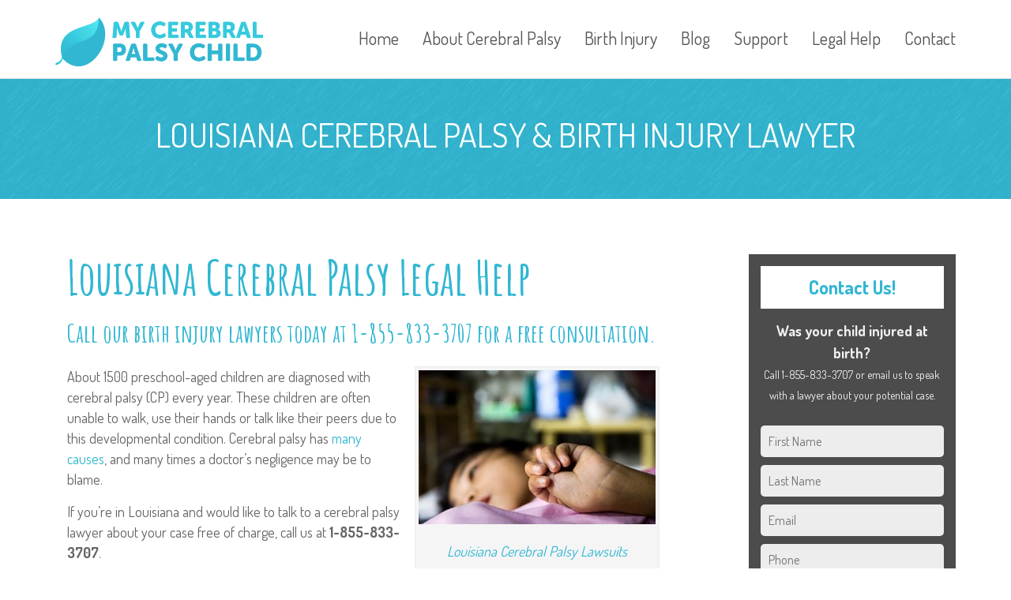

--- FILE ---
content_type: text/html; charset=UTF-8
request_url: https://www.mycerebralpalsychild.org/legal-help/louisiana/
body_size: 15707
content:
<!DOCTYPE html><html lang="en-US"><head> <script type="text/javascript">
/* <![CDATA[ */
var gform;gform||(document.addEventListener("gform_main_scripts_loaded",function(){gform.scriptsLoaded=!0}),document.addEventListener("gform/theme/scripts_loaded",function(){gform.themeScriptsLoaded=!0}),window.addEventListener("DOMContentLoaded",function(){gform.domLoaded=!0}),gform={domLoaded:!1,scriptsLoaded:!1,themeScriptsLoaded:!1,isFormEditor:()=>"function"==typeof InitializeEditor,callIfLoaded:function(o){return!(!gform.domLoaded||!gform.scriptsLoaded||!gform.themeScriptsLoaded&&!gform.isFormEditor()||(gform.isFormEditor()&&console.warn("The use of gform.initializeOnLoaded() is deprecated in the form editor context and will be removed in Gravity Forms 3.1."),o(),0))},initializeOnLoaded:function(o){gform.callIfLoaded(o)||(document.addEventListener("gform_main_scripts_loaded",()=>{gform.scriptsLoaded=!0,gform.callIfLoaded(o)}),document.addEventListener("gform/theme/scripts_loaded",()=>{gform.themeScriptsLoaded=!0,gform.callIfLoaded(o)}),window.addEventListener("DOMContentLoaded",()=>{gform.domLoaded=!0,gform.callIfLoaded(o)}))},hooks:{action:{},filter:{}},addAction:function(o,r,e,t){gform.addHook("action",o,r,e,t)},addFilter:function(o,r,e,t){gform.addHook("filter",o,r,e,t)},doAction:function(o){gform.doHook("action",o,arguments)},applyFilters:function(o){return gform.doHook("filter",o,arguments)},removeAction:function(o,r){gform.removeHook("action",o,r)},removeFilter:function(o,r,e){gform.removeHook("filter",o,r,e)},addHook:function(o,r,e,t,n){null==gform.hooks[o][r]&&(gform.hooks[o][r]=[]);var d=gform.hooks[o][r];null==n&&(n=r+"_"+d.length),gform.hooks[o][r].push({tag:n,callable:e,priority:t=null==t?10:t})},doHook:function(r,o,e){var t;if(e=Array.prototype.slice.call(e,1),null!=gform.hooks[r][o]&&((o=gform.hooks[r][o]).sort(function(o,r){return o.priority-r.priority}),o.forEach(function(o){"function"!=typeof(t=o.callable)&&(t=window[t]),"action"==r?t.apply(null,e):e[0]=t.apply(null,e)})),"filter"==r)return e[0]},removeHook:function(o,r,t,n){var e;null!=gform.hooks[o][r]&&(e=(e=gform.hooks[o][r]).filter(function(o,r,e){return!!(null!=n&&n!=o.tag||null!=t&&t!=o.priority)}),gform.hooks[o][r]=e)}});
/* ]]> */
</script>
  <script>(function(w,d,s,l,i){w[l]=w[l]||[];w[l].push({'gtm.start': new Date().getTime(),event:'gtm.js'});var f=d.getElementsByTagName(s)[0],j=d.createElement(s),dl=l!='dataLayer'?'&l='+l:'';j.async=true;j.src='https://www.googletagmanager.com/gtm.js?id='+i+dl;f.parentNode.insertBefore(j,f);})(window,document,'script','dataLayer','GTM-N7FCK5T');</script> <meta name="msvalidate.01" content="F5C835EE3274C3DC61D155E575EDA3FE" /><meta charset="UTF-8" /><meta name="viewport" content="width=device-width" /><link rel="profile" href="http://gmpg.org/xfn/11" /><link rel="pingback" href="https://www.mycerebralpalsychild.org/xmlrpc.php" /> <!--[if lt IE 9]> <script src="https://www.mycerebralpalsychild.org/wp-content/themes/wp_kindergarten/js/html5.js" type="text/javascript"></script> <![endif]--> <script async src="https://obs.du89buildings.com/i/d54f8e1d31764f8fa185884ed91be0a7.js" class="ct_clicktrue"></script><meta name='robots' content='index, follow, max-image-preview:large, max-snippet:-1, max-video-preview:-1' /><link media="all" href="https://www.mycerebralpalsychild.org/wp-content/cache/autoptimize/css/autoptimize_305ab32cb694f04c4c7a64575881db52.css" rel="stylesheet"><title>Louisiana Cerebral Palsy &amp; Birth Injury Lawyer | MyCerebralPalsyChild.org</title><meta name="description" content="Has your child developed cerebral palsy in Louisiana? Speak with a cerebral palsy lawyer about your child&#039;s case, for free, by calling 1-855-833-3707 today." /><link rel="canonical" href="https://www.mycerebralpalsychild.org/legal-help/louisiana/" /><meta property="og:locale" content="en_US" /><meta property="og:type" content="article" /><meta property="og:title" content="Louisiana Cerebral Palsy &amp; Birth Injury Lawyer" /><meta property="og:description" content="Has your child developed cerebral palsy in Louisiana? Speak with a cerebral palsy lawyer about your child&#039;s case, for free, by calling 1-855-833-3707 today." /><meta property="og:url" content="https://www.mycerebralpalsychild.org/legal-help/louisiana/" /><meta property="og:site_name" content="MyCerebralPalsyChild.org" /><meta property="article:publisher" content="https://www.facebook.com/CPInfo/" /><meta property="article:modified_time" content="2023-07-14T16:37:37+00:00" /><meta name="twitter:card" content="summary_large_image" /><meta name="twitter:site" content="@CPInfo" /><meta name="twitter:label1" content="Est. reading time" /><meta name="twitter:data1" content="3 minutes" /> <script type="application/ld+json" class="yoast-schema-graph">{"@context":"https://schema.org","@graph":[{"@type":"WebPage","@id":"https://www.mycerebralpalsychild.org/legal-help/louisiana/","url":"https://www.mycerebralpalsychild.org/legal-help/louisiana/","name":"Louisiana Cerebral Palsy & Birth Injury Lawyer | MyCerebralPalsyChild.org","isPartOf":{"@id":"https://www.mycerebralpalsychild.org/#website"},"datePublished":"2016-04-11T00:38:39+00:00","dateModified":"2023-07-14T16:37:37+00:00","description":"Has your child developed cerebral palsy in Louisiana? Speak with a cerebral palsy lawyer about your child's case, for free, by calling 1-855-833-3707 today.","breadcrumb":{"@id":"https://www.mycerebralpalsychild.org/legal-help/louisiana/#breadcrumb"},"inLanguage":"en-US","potentialAction":[{"@type":"ReadAction","target":["https://www.mycerebralpalsychild.org/legal-help/louisiana/"]}]},{"@type":"BreadcrumbList","@id":"https://www.mycerebralpalsychild.org/legal-help/louisiana/#breadcrumb","itemListElement":[{"@type":"ListItem","position":1,"name":"Home","item":"https://www.mycerebralpalsychild.org/"},{"@type":"ListItem","position":2,"name":"Legal Help","item":"https://www.mycerebralpalsychild.org/legal-help/"},{"@type":"ListItem","position":3,"name":"Louisiana Cerebral Palsy &#038; Birth Injury Lawyer"}]},{"@type":"WebSite","@id":"https://www.mycerebralpalsychild.org/#website","url":"https://www.mycerebralpalsychild.org/","name":"MyCerebralPalsyChild.org","description":"Helping Parents Learn More About Cerebral Palsy","publisher":{"@id":"https://www.mycerebralpalsychild.org/#organization"},"potentialAction":[{"@type":"SearchAction","target":{"@type":"EntryPoint","urlTemplate":"https://www.mycerebralpalsychild.org/?s={search_term_string}"},"query-input":{"@type":"PropertyValueSpecification","valueRequired":true,"valueName":"search_term_string"}}],"inLanguage":"en-US"},{"@type":"Organization","@id":"https://www.mycerebralpalsychild.org/#organization","name":"MyCerebralPalsyChild.org","url":"https://www.mycerebralpalsychild.org/","logo":{"@type":"ImageObject","inLanguage":"en-US","@id":"https://www.mycerebralpalsychild.org/#/schema/logo/image/","url":"https://www.mycerebralpalsychild.org/wp-content/uploads/2016/03/DemoLogo-1.png","contentUrl":"https://www.mycerebralpalsychild.org/wp-content/uploads/2016/03/DemoLogo-1.png","width":501,"height":118,"caption":"MyCerebralPalsyChild.org"},"image":{"@id":"https://www.mycerebralpalsychild.org/#/schema/logo/image/"},"sameAs":["https://www.facebook.com/CPInfo/","https://x.com/CPInfo"]}]}</script> <link rel='dns-prefetch' href='//fonts.googleapis.com' /><link rel="alternate" type="application/rss+xml" title="MyCerebralPalsyChild.org &raquo; Feed" href="https://www.mycerebralpalsychild.org/feed/" /><link rel="alternate" type="application/rss+xml" title="MyCerebralPalsyChild.org &raquo; Comments Feed" href="https://www.mycerebralpalsychild.org/comments/feed/" /> <script type="text/javascript">window._wpemojiSettings = {"baseUrl":"https:\/\/s.w.org\/images\/core\/emoji\/16.0.1\/72x72\/","ext":".png","svgUrl":"https:\/\/s.w.org\/images\/core\/emoji\/16.0.1\/svg\/","svgExt":".svg","source":{"concatemoji":"https:\/\/www.mycerebralpalsychild.org\/wp-includes\/js\/wp-emoji-release.min.js?ver=6.8.3"}};
/*! This file is auto-generated */
!function(s,n){var o,i,e;function c(e){try{var t={supportTests:e,timestamp:(new Date).valueOf()};sessionStorage.setItem(o,JSON.stringify(t))}catch(e){}}function p(e,t,n){e.clearRect(0,0,e.canvas.width,e.canvas.height),e.fillText(t,0,0);var t=new Uint32Array(e.getImageData(0,0,e.canvas.width,e.canvas.height).data),a=(e.clearRect(0,0,e.canvas.width,e.canvas.height),e.fillText(n,0,0),new Uint32Array(e.getImageData(0,0,e.canvas.width,e.canvas.height).data));return t.every(function(e,t){return e===a[t]})}function u(e,t){e.clearRect(0,0,e.canvas.width,e.canvas.height),e.fillText(t,0,0);for(var n=e.getImageData(16,16,1,1),a=0;a<n.data.length;a++)if(0!==n.data[a])return!1;return!0}function f(e,t,n,a){switch(t){case"flag":return n(e,"\ud83c\udff3\ufe0f\u200d\u26a7\ufe0f","\ud83c\udff3\ufe0f\u200b\u26a7\ufe0f")?!1:!n(e,"\ud83c\udde8\ud83c\uddf6","\ud83c\udde8\u200b\ud83c\uddf6")&&!n(e,"\ud83c\udff4\udb40\udc67\udb40\udc62\udb40\udc65\udb40\udc6e\udb40\udc67\udb40\udc7f","\ud83c\udff4\u200b\udb40\udc67\u200b\udb40\udc62\u200b\udb40\udc65\u200b\udb40\udc6e\u200b\udb40\udc67\u200b\udb40\udc7f");case"emoji":return!a(e,"\ud83e\udedf")}return!1}function g(e,t,n,a){var r="undefined"!=typeof WorkerGlobalScope&&self instanceof WorkerGlobalScope?new OffscreenCanvas(300,150):s.createElement("canvas"),o=r.getContext("2d",{willReadFrequently:!0}),i=(o.textBaseline="top",o.font="600 32px Arial",{});return e.forEach(function(e){i[e]=t(o,e,n,a)}),i}function t(e){var t=s.createElement("script");t.src=e,t.defer=!0,s.head.appendChild(t)}"undefined"!=typeof Promise&&(o="wpEmojiSettingsSupports",i=["flag","emoji"],n.supports={everything:!0,everythingExceptFlag:!0},e=new Promise(function(e){s.addEventListener("DOMContentLoaded",e,{once:!0})}),new Promise(function(t){var n=function(){try{var e=JSON.parse(sessionStorage.getItem(o));if("object"==typeof e&&"number"==typeof e.timestamp&&(new Date).valueOf()<e.timestamp+604800&&"object"==typeof e.supportTests)return e.supportTests}catch(e){}return null}();if(!n){if("undefined"!=typeof Worker&&"undefined"!=typeof OffscreenCanvas&&"undefined"!=typeof URL&&URL.createObjectURL&&"undefined"!=typeof Blob)try{var e="postMessage("+g.toString()+"("+[JSON.stringify(i),f.toString(),p.toString(),u.toString()].join(",")+"));",a=new Blob([e],{type:"text/javascript"}),r=new Worker(URL.createObjectURL(a),{name:"wpTestEmojiSupports"});return void(r.onmessage=function(e){c(n=e.data),r.terminate(),t(n)})}catch(e){}c(n=g(i,f,p,u))}t(n)}).then(function(e){for(var t in e)n.supports[t]=e[t],n.supports.everything=n.supports.everything&&n.supports[t],"flag"!==t&&(n.supports.everythingExceptFlag=n.supports.everythingExceptFlag&&n.supports[t]);n.supports.everythingExceptFlag=n.supports.everythingExceptFlag&&!n.supports.flag,n.DOMReady=!1,n.readyCallback=function(){n.DOMReady=!0}}).then(function(){return e}).then(function(){var e;n.supports.everything||(n.readyCallback(),(e=n.source||{}).concatemoji?t(e.concatemoji):e.wpemoji&&e.twemoji&&(t(e.twemoji),t(e.wpemoji)))}))}((window,document),window._wpemojiSettings);</script> <link rel='stylesheet' id='dashicons-css' href='https://www.mycerebralpalsychild.org/wp-includes/css/dashicons.min.css?ver=6.8.3' type='text/css' media='all' /><link rel='stylesheet' id='tp-open-sans-css' href='https://fonts.googleapis.com/css?family=Open+Sans%3A300%2C400%2C600%2C700%2C800&#038;ver=6.8.3' type='text/css' media='all' /><link rel='stylesheet' id='tp-raleway-css' href='https://fonts.googleapis.com/css?family=Raleway%3A100%2C200%2C300%2C400%2C500%2C600%2C700%2C800%2C900&#038;ver=6.8.3' type='text/css' media='all' /><link rel='stylesheet' id='tp-droid-serif-css' href='https://fonts.googleapis.com/css?family=Droid+Serif%3A400%2C700&#038;ver=6.8.3' type='text/css' media='all' /> <!--[if lt IE 9]><link rel='stylesheet' id='twentytwelve-ie-css' href='https://www.mycerebralpalsychild.org/wp-content/themes/wp_kindergarten/assets/css/ie.css?ver=20121010' type='text/css' media='all' /> <![endif]--><link rel='stylesheet' id='redux-google-fonts-smof_data-css' href='https://fonts.googleapis.com/css?family=Dosis%3A200%2C300%2C400%2C500%2C600%2C700%2C800%7CAmatic+SC%3A400%2C700&#038;subset=latin&#038;ver=1519169595' type='text/css' media='all' /> <script type="text/javascript" src="https://www.mycerebralpalsychild.org/wp-includes/js/jquery/jquery.min.js?ver=3.7.1" id="jquery-core-js"></script> <script></script><link rel="https://api.w.org/" href="https://www.mycerebralpalsychild.org/wp-json/" /><link rel="alternate" title="JSON" type="application/json" href="https://www.mycerebralpalsychild.org/wp-json/wp/v2/pages/2853" /><link rel="EditURI" type="application/rsd+xml" title="RSD" href="https://www.mycerebralpalsychild.org/xmlrpc.php?rsd" /><link rel='shortlink' href='https://www.mycerebralpalsychild.org/?p=2853' /><link rel="alternate" title="oEmbed (JSON)" type="application/json+oembed" href="https://www.mycerebralpalsychild.org/wp-json/oembed/1.0/embed?url=https%3A%2F%2Fwww.mycerebralpalsychild.org%2Flegal-help%2Flouisiana%2F" /><link rel="alternate" title="oEmbed (XML)" type="text/xml+oembed" href="https://www.mycerebralpalsychild.org/wp-json/oembed/1.0/embed?url=https%3A%2F%2Fwww.mycerebralpalsychild.org%2Flegal-help%2Flouisiana%2F&#038;format=xml" />  <script async src="https://www.googletagmanager.com/gtag/js?id=AW-809652854"></script> <script>window.dataLayer = window.dataLayer || [];
  function gtag(){dataLayer.push(arguments);}
  gtag('js', new Date());

  gtag('config', 'AW-809652854');</script>  <script async src="https://www.googletagmanager.com/gtag/js?id=G-L00SLWRCD3"></script> <script>window.dataLayer = window.dataLayer || [];
  function gtag(){dataLayer.push(arguments);}
  gtag('js', new Date());

  gtag('config', 'G-L00SLWRCD3');</script>  <script type="text/javascript">jQuery(document).ready(function() {
				// CUSTOM AJAX CONTENT LOADING FUNCTION
				var ajaxRevslider = function(obj) {
				
					// obj.type : Post Type
					// obj.id : ID of Content to Load
					// obj.aspectratio : The Aspect Ratio of the Container / Media
					// obj.selector : The Container Selector where the Content of Ajax will be injected. It is done via the Essential Grid on Return of Content
					
					var content = "";

					data = {};
					
					data.action = 'revslider_ajax_call_front';
					data.client_action = 'get_slider_html';
					data.token = '75147e9b27';
					data.type = obj.type;
					data.id = obj.id;
					data.aspectratio = obj.aspectratio;
					
					// SYNC AJAX REQUEST
					jQuery.ajax({
						type:"post",
						url:"https://www.mycerebralpalsychild.org/wp-admin/admin-ajax.php",
						dataType: 'json',
						data:data,
						async:false,
						success: function(ret, textStatus, XMLHttpRequest) {
							if(ret.success == true)
								content = ret.data;								
						},
						error: function(e) {
							console.log(e);
						}
					});
					
					 // FIRST RETURN THE CONTENT WHEN IT IS LOADED !!
					 return content;						 
				};
				
				// CUSTOM AJAX FUNCTION TO REMOVE THE SLIDER
				var ajaxRemoveRevslider = function(obj) {
					return jQuery(obj.selector+" .rev_slider").revkill();
				};

				// EXTEND THE AJAX CONTENT LOADING TYPES WITH TYPE AND FUNCTION
				var extendessential = setInterval(function() {
					if (jQuery.fn.tpessential != undefined) {
						clearInterval(extendessential);
						if(typeof(jQuery.fn.tpessential.defaults) !== 'undefined') {
							jQuery.fn.tpessential.defaults.ajaxTypes.push({type:"revslider",func:ajaxRevslider,killfunc:ajaxRemoveRevslider,openAnimationSpeed:0.3});   
							// type:  Name of the Post to load via Ajax into the Essential Grid Ajax Container
							// func: the Function Name which is Called once the Item with the Post Type has been clicked
							// killfunc: function to kill in case the Ajax Window going to be removed (before Remove function !
							// openAnimationSpeed: how quick the Ajax Content window should be animated (default is 0.3)
						}
					}
				},30);
			});</script> <meta name="generator" content="Powered by WPBakery Page Builder - drag and drop page builder for WordPress."/><meta name="generator" content="Powered by Slider Revolution 5.1.6 - responsive, Mobile-Friendly Slider Plugin for WordPress with comfortable drag and drop interface." /> <noscript><style>.wpb_animate_when_almost_visible { opacity: 1; }</style></noscript><link rel="apple-touch-icon" sizes="57x57" href="/apple-icon-57x57.png"><link rel="apple-touch-icon" sizes="60x60" href="/apple-icon-60x60.png"><link rel="apple-touch-icon" sizes="72x72" href="/apple-icon-72x72.png"><link rel="apple-touch-icon" sizes="76x76" href="/apple-icon-76x76.png"><link rel="apple-touch-icon" sizes="114x114" href="/apple-icon-114x114.png"><link rel="apple-touch-icon" sizes="120x120" href="/apple-icon-120x120.png"><link rel="apple-touch-icon" sizes="144x144" href="/apple-icon-144x144.png"><link rel="apple-touch-icon" sizes="152x152" href="/apple-icon-152x152.png"><link rel="apple-touch-icon" sizes="180x180" href="/apple-icon-180x180.png"><link rel="icon" type="image/png" sizes="192x192"  href="/android-icon-192x192.png"><link rel="icon" type="image/png" sizes="32x32" href="/favicon-32x32.png"><link rel="icon" type="image/png" sizes="96x96" href="/favicon-96x96.png"><link rel="icon" type="image/png" sizes="16x16" href="/favicon-16x16.png"><link rel="manifest" href="/manifest.json"><meta name="p:domain_verify" content="979d97f4d54148d39a3fdfdac8c87e19"/><meta name="msapplication-TileColor" content="#ffffff"><meta name="msapplication-TileImage" content="/ms-icon-144x144.png"><meta name="theme-color" content="#ffffff"></head><body class="wp-singular page-template page-template-page-templates page-template-right-sidebar page-template-page-templatesright-sidebar-php page page-id-2853 page-child parent-pageid-2827 wp-theme-wp_kindergarten page-louisiana wpb-js-composer js-comp-ver-7.9 vc_responsive"> <noscript><iframe src="https://www.googletagmanager.com/ns.html?id=GTM-N7FCK5T" height="0" width="0" style="display:none;visibility:hidden"></iframe></noscript><div id="page" class="cs-wide"><header id="masthead" class="site-header lol" role="banner"><div id="cshero-header" class="cshero-main-header    "><div class="container"><div class="row"><div id="cshero-header-logo" class="col-xs-12 col-sm-3 col-md-3 col-lg-3"> <a href="https://www.mycerebralpalsychild.org"><img alt="" src="https://www.mycerebralpalsychild.org/wp-content/uploads/2016/03/DemoLogo-1.png"></a></div><div id="cshero-header-navigation" class="col-xs-12 col-sm-9 col-md-9 col-lg-9"><nav id="site-navigation" class="main-navigation" role="navigation"><div class="menu-main-menu-container"><ul id="menu-main-menu" class="nav-menu menu-main-menu"><li id="menu-item-5534" class="menu-item menu-item-type-post_type menu-item-object-page menu-item-home no_group menu-item-5534" data-depth="0"><a href="https://www.mycerebralpalsychild.org/"><span class="menu-title">Home</span></a></li><li id="menu-item-2685" class="menu-item menu-item-type-post_type menu-item-object-page menu-item-has-children no_group menu-item-2685" data-depth="0"><a href="https://www.mycerebralpalsychild.org/about/"><span class="menu-title">About Cerebral Palsy</span></a><ul class='standar-dropdown standard autodrop_submenu sub-menu' style="width:200px;"><li id="menu-item-3536" class="menu-item menu-item-type-custom menu-item-object-custom no_group menu-item-3536" data-depth="1"><a href="/about/"><span class="menu-title">What is Cerebral Palsy?</span></a></li><li id="menu-item-2985" class="menu-item menu-item-type-post_type menu-item-object-page no_group menu-item-2985" data-depth="1"><a href="https://www.mycerebralpalsychild.org/causes/"><span class="menu-title">What Causes CP?</span></a></li><li id="menu-item-2984" class="menu-item menu-item-type-post_type menu-item-object-page no_group menu-item-2984" data-depth="1"><a href="https://www.mycerebralpalsychild.org/types/"><span class="menu-title">Types &#038; Classifications</span></a></li><li id="menu-item-2986" class="menu-item menu-item-type-post_type menu-item-object-page no_group menu-item-2986" data-depth="1"><a href="https://www.mycerebralpalsychild.org/signs-symptoms/"><span class="menu-title">Signs &#038; Symptoms</span></a></li><li id="menu-item-2989" class="menu-item menu-item-type-post_type menu-item-object-page no_group menu-item-2989" data-depth="1"><a href="https://www.mycerebralpalsychild.org/diagnosis/"><span class="menu-title">Diagnosis</span></a></li><li id="menu-item-2990" class="menu-item menu-item-type-post_type menu-item-object-page no_group menu-item-2990" data-depth="1"><a href="https://www.mycerebralpalsychild.org/treatment/"><span class="menu-title">Treatment</span></a></li><li id="menu-item-2997" class="menu-item menu-item-type-post_type menu-item-object-page no_group menu-item-2997" data-depth="1"><a href="https://www.mycerebralpalsychild.org/what-to-expect/"><span class="menu-title">What to Expect</span></a></li><li id="menu-item-2994" class="menu-item menu-item-type-post_type menu-item-object-page no_group menu-item-2994" data-depth="1"><a href="https://www.mycerebralpalsychild.org/facts-and-statistics/"><span class="menu-title">Facts &#038; Statistics</span></a></li><li id="menu-item-2991" class="menu-item menu-item-type-post_type menu-item-object-page no_group menu-item-2991" data-depth="1"><a href="https://www.mycerebralpalsychild.org/faqs/"><span class="menu-title">FAQs</span></a></li><li id="menu-item-5770" class="menu-item menu-item-type-post_type menu-item-object-page no_group menu-item-5770" data-depth="1"><a href="https://www.mycerebralpalsychild.org/glossary/"><span class="menu-title">Glossary of Terms</span></a></li></ul></li><li id="menu-item-6251" class="menu-item menu-item-type-custom menu-item-object-custom menu-item-has-children no_group menu-item-6251" data-depth="0"><a href="https://www.mycerebralpalsychild.org/causes/birth-injury/"><span class="menu-title">Birth Injury</span></a><ul class='standar-dropdown standard autodrop_submenu sub-menu' style="width:200px;"><li id="menu-item-6255" class="menu-item menu-item-type-custom menu-item-object-custom no_group menu-item-6255" data-depth="1"><a href="https://www.mycerebralpalsychild.org/causes/birth-asphyxia/"><span class="menu-title">Birth Asphyxia</span></a></li><li id="menu-item-6257" class="menu-item menu-item-type-custom menu-item-object-custom no_group menu-item-6257" data-depth="1"><a href="https://www.mycerebralpalsychild.org/causes/delayed-c-section/"><span class="menu-title">Delayed C-Section</span></a></li><li id="menu-item-6252" class="menu-item menu-item-type-custom menu-item-object-custom no_group menu-item-6252" data-depth="1"><a href="https://www.mycerebralpalsychild.org/causes/hypoxic-ischemic-encephalopathy/"><span class="menu-title">Hypoxic Ischemic Encephalopathy / HIE</span></a></li><li id="menu-item-6254" class="menu-item menu-item-type-custom menu-item-object-custom no_group menu-item-6254" data-depth="1"><a href="https://www.mycerebralpalsychild.org/causes/brain-damage-after-birth/"><span class="menu-title">Infant Brain Damage</span></a></li><li id="menu-item-6256" class="menu-item menu-item-type-custom menu-item-object-custom no_group menu-item-6256" data-depth="1"><a href="https://www.mycerebralpalsychild.org/causes/medication/pitocin/"><span class="menu-title">Pitocin Induction</span></a></li><li id="menu-item-6259" class="menu-item menu-item-type-custom menu-item-object-custom no_group menu-item-6259" data-depth="1"><a href="https://www.mycerebralpalsychild.org/causes/placental-abruption/"><span class="menu-title">Placental Abruption</span></a></li><li id="menu-item-6253" class="menu-item menu-item-type-custom menu-item-object-custom no_group menu-item-6253" data-depth="1"><a href="https://www.mycerebralpalsychild.org/causes/preeclampsia/"><span class="menu-title">Preeclampsia / HELLP Syndrome</span></a></li><li id="menu-item-6260" class="menu-item menu-item-type-custom menu-item-object-custom no_group menu-item-6260" data-depth="1"><a href="https://www.mycerebralpalsychild.org/causes/prolonged-labor/"><span class="menu-title">Prolonged Labor</span></a></li><li id="menu-item-6261" class="menu-item menu-item-type-custom menu-item-object-custom no_group menu-item-6261" data-depth="1"><a href="https://www.mycerebralpalsychild.org/causes/surgical-errors/"><span class="menu-title">Surgical Errors</span></a></li><li id="menu-item-6258" class="menu-item menu-item-type-custom menu-item-object-custom no_group menu-item-6258" data-depth="1"><a href="https://www.mycerebralpalsychild.org/causes/nuchal-cord/"><span class="menu-title">Umbilical Cord Entrapment</span></a></li><li id="menu-item-6262" class="menu-item menu-item-type-custom menu-item-object-custom no_group menu-item-6262" data-depth="1"><a href="https://www.mycerebralpalsychild.org/causes/uterine-rupture/"><span class="menu-title">Uterine Rupture</span></a></li></ul></li><li id="menu-item-2982" class="menu-item menu-item-type-post_type menu-item-object-page no_group menu-item-2982" data-depth="0"><a href="https://www.mycerebralpalsychild.org/blog/"><span class="menu-title">Blog</span></a></li><li id="menu-item-2693" class="menu-item menu-item-type-post_type menu-item-object-page menu-item-has-children no_group menu-item-2693" data-depth="0"><a href="https://www.mycerebralpalsychild.org/resources/"><span class="menu-title">Support</span></a><ul class='standar-dropdown standard autodrop_submenu sub-menu' style="width:200px;"><li id="menu-item-2983" class="menu-item menu-item-type-post_type menu-item-object-page no_group menu-item-2983" data-depth="1"><a href="https://www.mycerebralpalsychild.org/resources/"><span class="menu-title">Resources</span></a></li><li id="menu-item-6626" class="menu-item menu-item-type-post_type menu-item-object-page no_group menu-item-6626" data-depth="1"><a href="https://www.mycerebralpalsychild.org/podcasts/"><span class="menu-title">Podcasts</span></a></li><li id="menu-item-2981" class="menu-item menu-item-type-post_type menu-item-object-page no_group menu-item-2981" data-depth="1"><a href="https://www.mycerebralpalsychild.org/free-books/"><span class="menu-title">Free Books</span></a></li><li id="menu-item-2757" class="menu-item menu-item-type-custom menu-item-object-custom no_group menu-item-2757" data-depth="1"><a href="/forums/"><span class="menu-title">Forum</span></a></li></ul></li><li id="menu-item-2980" class="menu-item menu-item-type-post_type menu-item-object-page current-page-ancestor menu-item-has-children no_group menu-item-2980" data-depth="0"><a href="https://www.mycerebralpalsychild.org/legal-help/"><span class="menu-title">Legal Help</span></a><ul class='standar-dropdown standard autodrop_submenu sub-menu' style="width:200px;"><li id="menu-item-4760" class="menu-item menu-item-type-post_type menu-item-object-page no_group menu-item-4760" data-depth="1"><a href="https://www.mycerebralpalsychild.org/legal-help/medical-malpractice/"><span class="menu-title">Medical Malpractice</span></a></li><li id="menu-item-4734" class="menu-item menu-item-type-post_type menu-item-object-page no_group menu-item-4734" data-depth="1"><a href="https://www.mycerebralpalsychild.org/legal-help/should-i-file-a-lawsuit/"><span class="menu-title">Should I File a Lawsuit?</span></a></li><li id="menu-item-4769" class="menu-item menu-item-type-post_type menu-item-object-page no_group menu-item-4769" data-depth="1"><a href="https://www.mycerebralpalsychild.org/legal-help/how-cerebral-palsy-lawsuit-works/"><span class="menu-title">How a Lawsuit Works</span></a></li><li id="menu-item-4741" class="menu-item menu-item-type-post_type menu-item-object-page no_group menu-item-4741" data-depth="1"><a href="https://www.mycerebralpalsychild.org/legal-help/do-i-need-a-lawyer/"><span class="menu-title">Do I Need a Birth Injury Lawyer?</span></a></li></ul></li><li id="menu-item-2638" class="menu-item menu-item-type-post_type menu-item-object-page no_group menu-item-2638" data-depth="0"><a href="https://www.mycerebralpalsychild.org/contact/"><span class="menu-title">Contact</span></a></li></ul></div></nav></div><div id="cshero-menu-mobile" class="collapse navbar-collapse"><i class="pe-7s-menu"></i></div></div></div></div></header><div id="page-title" class="page-title"><div class="container"><div class="row"><div id="page-title-text" class="col-xs-12 col-sm-12 col-md-12 col-lg-12"><h1>Louisiana Cerebral Palsy &#038; Birth Injury Lawyer</h1></div></div></div></div><div id="main"><div id="page-front-page"><div class="container"><div class="row"><div id="primary" class="col-xs-12 col-sm-9 col-md-9 col-lg-9"><div id="content" role="main"><div class="wpb-content-wrapper"><div  class="wpb_row cshero_697c2608143e0       vc_row-fluid" style =""><div class="container"><div class="row"><div class="vc_col-sm-8  wpb_column vc_column_container    align-left"><div class="vc_column-inner "><div class="wpb_wrapper" style="font-size:;font-weight:;line-height:;"><div class="wpb_text_column wpb_content_element" ><div class="wpb_wrapper"><div id="post-2267" class="post-2267 page type-page status-publish hentry"><h2>Louisiana Cerebral Palsy Legal Help</h2><h3>Call our birth injury lawyers today at 1-855-833-3707 for a free consultation.</h3><div id="attachment_2271" class="wp-caption alignright"><p><img fetchpriority="high" decoding="async" class="size-medium wp-image-2271" src="/wp-content/uploads/2015/01/louisiana-cerebral-palsy-lawyer-300x195.jpg" alt="Louisiana Cerebral Palsy Attorney" width="300" height="195" /></p><p class="wp-caption-text">Louisiana Cerebral Palsy Lawsuits</p></div><p>About 1500 preschool-aged children are diagnosed with cerebral palsy (CP) every year. These children are often unable to walk, use their hands or talk like their peers due to this developmental condition. Cerebral palsy has <a title="Causes of Cerebral Palsy" href="/causes/">many causes</a>, and many times a doctor’s negligence may be to blame.</p><p>If you’re in Louisiana and would like to talk to a cerebral palsy lawyer about your case free of charge, call us at <strong>1-855-833-3707</strong>.</p><p>Cerebral palsy is caused by damage to the brain before, during, or immediately after birth, and is usually discovered a few months (or even years) later. This damage is most often caused by oxygen starvation, asphyxia, or other trauma during the birthing process. This damage or trauma to the brain during its development manifests itself in many ways, including difficulty moving about or communicating.</p><hr /><h3>Symptoms of CP</h3><p>There are numerous <a title="Signs of Cerebral Palsy in a Child" href="/signs-symptoms/">symptoms of cerebral palsy</a>, with one of them being an inability to control muscle movements. The child may be observed as having stiff muscles which may lead to hand clenching as well as outstretched fingers and toes. Another form of cerebral palsy may show signs of muscle weakness, making it hard for a child to grasp things, hold on to handlebars and carry out simple day-to-day tasks. Children with cerebral palsy may also not be able to walk after a certain number of months, and they may have difficulty holding up their heads.</p><hr /><h3>Medical Malpractice Plays a Major Role</h3><p>Forceful delivery methods used by doctors and nurses such as using undue pressure via clamps or vacuum pumps can injure the baby’s delicate head and brain, killing off developing cells in an area of the brain connected to movement. In addition, a lack of oxygen caused by ruptured blood vessels or asphyxiation can also cause CP.</p><p>Cerebral palsy is a serious condition that has no cure. Braces, wheelchairs, ongoing physical therapy, computer-aided communication tools as well as adapting the child’s living environment to their special needs can make a big difference in the child’s life.  All these interventions cost money, and we believe that you shouldn’t have to pay to take care of your loved one when someone else was responsible for their disability in the first place.</p><hr /><h3>Get Cerebral Palsy Legal Help Today!</h3><p>Contacting a Louisiana cerebral palsy lawyer can go a long way in ensuring that you get the justice and compensation your child needs. These cases are usually tried under medical malpractice law and can help you get a sizable settlement to help take care of your child’s special needs for the rest of their life. Please contact our expert medical malpractice attorneys about your Louisiana cerebral palsy case today at <strong>1-855-833-3707</strong> – or fill in the email form found on this page. We look forward to helping you.</p><p>More Information: <a title="Louisiana CP Resources" href="/resources/louisiana/">Louisiana Cerebral Palsy Resources</a></p></div></div></div><div class="vc_empty_space"   style="height: 50px"><span class="vc_empty_space_inner"></span></div></div></div></div><div class="vc_col-sm-4  wpb_column vc_column_container    align-left"><div class="vc_column-inner "><div class="wpb_wrapper" style="font-size:;font-weight:;line-height:;"></div></div></div></div></div></div></div></div></div><div class="col-xs-12 col-sm-3 col-md-3 col-lg-3"><div id="secondary" class="widget-area" role="complementary"><aside id="gform_widget-2" class="widget gform_widget"><h3 class="wg-title">Contact Us!</h3><script type="text/javascript" src="https://www.mycerebralpalsychild.org/wp-includes/js/dist/dom-ready.min.js?ver=f77871ff7694fffea381" id="wp-dom-ready-js"></script> <script type="text/javascript" src="https://www.mycerebralpalsychild.org/wp-includes/js/dist/hooks.min.js?ver=4d63a3d491d11ffd8ac6" id="wp-hooks-js"></script> <script type="text/javascript" src="https://www.mycerebralpalsychild.org/wp-includes/js/dist/i18n.min.js?ver=5e580eb46a90c2b997e6" id="wp-i18n-js"></script> <script type="text/javascript" id="wp-i18n-js-after">wp.i18n.setLocaleData( { 'text direction\u0004ltr': [ 'ltr' ] } );</script> <script type="text/javascript" src="https://www.mycerebralpalsychild.org/wp-includes/js/dist/a11y.min.js?ver=3156534cc54473497e14" id="wp-a11y-js"></script> <script type="text/javascript" id="gform_gravityforms-js-extra">var gform_i18n = {"datepicker":{"days":{"monday":"Mo","tuesday":"Tu","wednesday":"We","thursday":"Th","friday":"Fr","saturday":"Sa","sunday":"Su"},"months":{"january":"January","february":"February","march":"March","april":"April","may":"May","june":"June","july":"July","august":"August","september":"September","october":"October","november":"November","december":"December"},"firstDay":0,"iconText":"Select date"}};
var gf_legacy_multi = [];
var gform_gravityforms = {"strings":{"invalid_file_extension":"This type of file is not allowed. Must be one of the following:","delete_file":"Delete this file","in_progress":"in progress","file_exceeds_limit":"File exceeds size limit","illegal_extension":"This type of file is not allowed.","max_reached":"Maximum number of files reached","unknown_error":"There was a problem while saving the file on the server","currently_uploading":"Please wait for the uploading to complete","cancel":"Cancel","cancel_upload":"Cancel this upload","cancelled":"Cancelled"},"vars":{"images_url":"https:\/\/www.mycerebralpalsychild.org\/wp-content\/plugins\/gravityforms\/images"}};
var gf_global = {"gf_currency_config":{"name":"U.S. Dollar","symbol_left":"$","symbol_right":"","symbol_padding":"","thousand_separator":",","decimal_separator":".","decimals":2,"code":"USD"},"base_url":"https:\/\/www.mycerebralpalsychild.org\/wp-content\/plugins\/gravityforms","number_formats":[],"spinnerUrl":"https:\/\/www.mycerebralpalsychild.org\/wp-content\/plugins\/gravityforms\/images\/spinner.svg","version_hash":"db377f0658757c1c1758884fbbcf50cb","strings":{"newRowAdded":"New row added.","rowRemoved":"Row removed","formSaved":"The form has been saved.  The content contains the link to return and complete the form."}};</script> <script type="text/javascript">var gform;gform||(document.addEventListener("gform_main_scripts_loaded",function(){gform.scriptsLoaded=!0}),document.addEventListener("gform/theme/scripts_loaded",function(){gform.themeScriptsLoaded=!0}),window.addEventListener("DOMContentLoaded",function(){gform.domLoaded=!0}),gform={domLoaded:!1,scriptsLoaded:!1,themeScriptsLoaded:!1,isFormEditor:()=>"function"==typeof InitializeEditor,callIfLoaded:function(o){return!(!gform.domLoaded||!gform.scriptsLoaded||!gform.themeScriptsLoaded&&!gform.isFormEditor()||(gform.isFormEditor()&&console.warn("The use of gform.initializeOnLoaded() is deprecated in the form editor context and will be removed in Gravity Forms 3.1."),o(),0))},initializeOnLoaded:function(o){gform.callIfLoaded(o)||(document.addEventListener("gform_main_scripts_loaded",()=>{gform.scriptsLoaded=!0,gform.callIfLoaded(o)}),document.addEventListener("gform/theme/scripts_loaded",()=>{gform.themeScriptsLoaded=!0,gform.callIfLoaded(o)}),window.addEventListener("DOMContentLoaded",()=>{gform.domLoaded=!0,gform.callIfLoaded(o)}))},hooks:{action:{},filter:{}},addAction:function(o,r,e,t){gform.addHook("action",o,r,e,t)},addFilter:function(o,r,e,t){gform.addHook("filter",o,r,e,t)},doAction:function(o){gform.doHook("action",o,arguments)},applyFilters:function(o){return gform.doHook("filter",o,arguments)},removeAction:function(o,r){gform.removeHook("action",o,r)},removeFilter:function(o,r,e){gform.removeHook("filter",o,r,e)},addHook:function(o,r,e,t,n){null==gform.hooks[o][r]&&(gform.hooks[o][r]=[]);var d=gform.hooks[o][r];null==n&&(n=r+"_"+d.length),gform.hooks[o][r].push({tag:n,callable:e,priority:t=null==t?10:t})},doHook:function(r,o,e){var t;if(e=Array.prototype.slice.call(e,1),null!=gform.hooks[r][o]&&((o=gform.hooks[r][o]).sort(function(o,r){return o.priority-r.priority}),o.forEach(function(o){"function"!=typeof(t=o.callable)&&(t=window[t]),"action"==r?t.apply(null,e):e[0]=t.apply(null,e)})),"filter"==r)return e[0]},removeHook:function(o,r,t,n){var e;null!=gform.hooks[o][r]&&(e=(e=gform.hooks[o][r]).filter(function(o,r,e){return!!(null!=n&&n!=o.tag||null!=t&&t!=o.priority)}),gform.hooks[o][r]=e)}});</script> <div class='gf_browser_chrome gform_wrapper gform_legacy_markup_wrapper gform-theme--no-framework' data-form-theme='legacy' data-form-index='0' id='gform_wrapper_1' ><div class='gform_heading'><p class='gform_description'><strong>Was your child injured at birth?</strong><br /> Call 1-855-833-3707 or email us to speak with a lawyer about your potential case.</p></div><form method='post' enctype='multipart/form-data' target='gform_ajax_frame_1' id='gform_1'  action='/legal-help/louisiana/' data-formid='1' novalidate><div class='gform-body gform_body'><ul id='gform_fields_1' class='gform_fields top_label form_sublabel_below description_below validation_below'><li id="field_1_1" class="gfield gfield--type-text gfield_contains_required field_sublabel_below gfield--no-description field_description_below field_validation_below gfield_visibility_visible"  ><label class='gfield_label gform-field-label' for='input_1_1'>First Name<span class="gfield_required"><span class="gfield_required gfield_required_asterisk">*</span></span></label><div class='ginput_container ginput_container_text'><input name='input_1' id='input_1_1' type='text' value='' class='medium'   tabindex='1' placeholder='First Name' aria-required="true" aria-invalid="false"   /></div></li><li id="field_1_2" class="gfield gfield--type-text gfield_contains_required field_sublabel_below gfield--no-description field_description_below field_validation_below gfield_visibility_visible"  ><label class='gfield_label gform-field-label' for='input_1_2'>Last Name<span class="gfield_required"><span class="gfield_required gfield_required_asterisk">*</span></span></label><div class='ginput_container ginput_container_text'><input name='input_2' id='input_1_2' type='text' value='' class='medium'   tabindex='2' placeholder='Last Name' aria-required="true" aria-invalid="false"   /></div></li><li id="field_1_3" class="gfield gfield--type-email gfield_contains_required field_sublabel_below gfield--no-description field_description_below field_validation_below gfield_visibility_visible"  ><label class='gfield_label gform-field-label' for='input_1_3'>Email<span class="gfield_required"><span class="gfield_required gfield_required_asterisk">*</span></span></label><div class='ginput_container ginput_container_email'> <input name='input_3' id='input_1_3' type='email' value='' class='medium' tabindex='3'  placeholder='Email' aria-required="true" aria-invalid="false"  /></div></li><li id="field_1_4" class="gfield gfield--type-phone field_sublabel_below gfield--no-description field_description_below field_validation_below gfield_visibility_visible"  ><label class='gfield_label gform-field-label' for='input_1_4'>Phone</label><div class='ginput_container ginput_container_phone'><input name='input_4' id='input_1_4' type='tel' value='' class='medium' tabindex='4' placeholder='Phone'  aria-invalid="false"   /></div></li><li id="field_1_6" class="gfield gfield--type-select gfield_contains_required field_sublabel_below gfield--no-description field_description_below field_validation_below gfield_visibility_visible"  ><label class='gfield_label gform-field-label' for='input_1_6'>State<span class="gfield_required"><span class="gfield_required gfield_required_asterisk">*</span></span></label><div class='ginput_container ginput_container_select'><select name='input_6' id='input_1_6' class='medium gfield_select' tabindex='5'   aria-required="true" aria-invalid="false" ><option value='' selected='selected' class='gf_placeholder'>Select Your State</option><option value='Alabama' >Alabama</option><option value='Alaska' >Alaska</option><option value='Arizona' >Arizona</option><option value='Arkansas' >Arkansas</option><option value='California' >California</option><option value='Colorado' >Colorado</option><option value='Connecticut' >Connecticut</option><option value='Delaware' >Delaware</option><option value='District of Columbia' >District of Columbia</option><option value='Florida' >Florida</option><option value='Georgia' >Georgia</option><option value='Hawaii' >Hawaii</option><option value='Idaho' >Idaho</option><option value='Illinois' >Illinois</option><option value='Indiana' >Indiana</option><option value='Iowa' >Iowa</option><option value='Kansas' >Kansas</option><option value='Kentucky' >Kentucky</option><option value='Louisiana' >Louisiana</option><option value='Maine' >Maine</option><option value='Maryland' >Maryland</option><option value='Massachusetts' >Massachusetts</option><option value='Michigan' >Michigan</option><option value='Minnesota' >Minnesota</option><option value='Mississippi' >Mississippi</option><option value='Missouri' >Missouri</option><option value='Montana' >Montana</option><option value='Nebraska' >Nebraska</option><option value='Nevada' >Nevada</option><option value='New Hampshire' >New Hampshire</option><option value='New Jersey' >New Jersey</option><option value='New Mexico' >New Mexico</option><option value='New York' >New York</option><option value='North Carolina' >North Carolina</option><option value='North Dakota' >North Dakota</option><option value='Ohio' >Ohio</option><option value='Oklahoma' >Oklahoma</option><option value='Oregon' >Oregon</option><option value='Pennsylvania' >Pennsylvania</option><option value='Rhode Island' >Rhode Island</option><option value='South Carolina' >South Carolina</option><option value='South Dakota' >South Dakota</option><option value='Tennessee' >Tennessee</option><option value='Texas' >Texas</option><option value='Utah' >Utah</option><option value='Vermont' >Vermont</option><option value='Virginia' >Virginia</option><option value='Washington' >Washington</option><option value='West Virginia' >West Virginia</option><option value='Wisconsin' >Wisconsin</option><option value='Wyoming' >Wyoming</option></select></div></li><li id="field_1_5" class="gfield gfield--type-textarea gfield_contains_required field_sublabel_below gfield--no-description field_description_below field_validation_below gfield_visibility_visible"  ><label class='gfield_label gform-field-label' for='input_1_5'>Tell Us Your Story<span class="gfield_required"><span class="gfield_required gfield_required_asterisk">*</span></span></label><div class='ginput_container ginput_container_textarea'><textarea name='input_5' id='input_1_5' class='textarea medium' tabindex='6'   placeholder='Tell Us Your Story' aria-required="true" aria-invalid="false"   rows='10' cols='50'></textarea></div></li><li id="field_1_7" class="gfield gfield--type-checkbox gfield--type-choice div.wpcf7-form-control.g-recaptcha.wpcf7-recaptcha div{ width:200px !important; } gfield_contains_required field_sublabel_below gfield--no-description field_description_below field_validation_below gfield_visibility_visible"  ><label class='gfield_label gform-field-label gfield_label_before_complex' >Terms<span class="gfield_required"><span class="gfield_required gfield_required_asterisk">*</span></span></label><div class='ginput_container ginput_container_checkbox'><ul class='gfield_checkbox' id='input_1_7'><li class='gchoice gchoice_1_7_1'> <input class='gfield-choice-input' name='input_7.1' type='checkbox'  value='I agree to the &lt;a href=&quot;/terms/&quot; target=&quot;_blank&quot; rel=&quot;nofollow&quot;&gt;terms &amp; conditions&lt;/a&gt;.'  id='choice_1_7_1' tabindex='7'  /> <label for='choice_1_7_1' id='label_1_7_1' class='gform-field-label gform-field-label--type-inline'>I agree to the <a href="/terms/" target="_blank" rel="nofollow">terms &amp; conditions</a>.</label></li></ul></div></li><li id="field_1_8" class="gfield gfield--type-honeypot gform_validation_container field_sublabel_below gfield--has-description field_description_below field_validation_below gfield_visibility_visible"  ><label class='gfield_label gform-field-label' for='input_1_8'>LinkedIn</label><div class='ginput_container'><input name='input_8' id='input_1_8' type='text' value='' autocomplete='new-password'/></div><div class='gfield_description' id='gfield_description_1_8'>This field is for validation purposes and should be left unchanged.</div></li></ul></div><div class='gform-footer gform_footer top_label'> <input type='submit' id='gform_submit_button_1' class='gform_button button' onclick='gform.submission.handleButtonClick(this);' data-submission-type='submit' value='Submit' tabindex='8' /> <input type='hidden' name='gform_ajax' value='form_id=1&amp;title=&amp;description=1&amp;tabindex=1&amp;theme=legacy&amp;hash=72246c50040004410888f0ee204a8975' /> <input type='hidden' class='gform_hidden' name='gform_submission_method' data-js='gform_submission_method_1' value='iframe' /> <input type='hidden' class='gform_hidden' name='gform_theme' data-js='gform_theme_1' id='gform_theme_1' value='legacy' /> <input type='hidden' class='gform_hidden' name='gform_style_settings' data-js='gform_style_settings_1' id='gform_style_settings_1' value='' /> <input type='hidden' class='gform_hidden' name='is_submit_1' value='1' /> <input type='hidden' class='gform_hidden' name='gform_submit' value='1' /> <input type='hidden' class='gform_hidden' name='gform_unique_id' value='' /> <input type='hidden' class='gform_hidden' name='state_1' value='WyJbXSIsIjU4ZThiMmRjZmExODIzZGNhNTZiMzU0OTg3ODc1ZjU5Il0=' /> <input type='hidden' autocomplete='off' class='gform_hidden' name='gform_target_page_number_1' id='gform_target_page_number_1' value='0' /> <input type='hidden' autocomplete='off' class='gform_hidden' name='gform_source_page_number_1' id='gform_source_page_number_1' value='1' /> <input type='hidden' name='gform_field_values' value='' /></div><p style="display: none !important;" class="akismet-fields-container" data-prefix="ak_"><label>&#916;<textarea name="ak_hp_textarea" cols="45" rows="8" maxlength="100"></textarea></label><input type="hidden" id="ak_js_1" name="ak_js" value="159"/><script>document.getElementById( "ak_js_1" ).setAttribute( "value", ( new Date() ).getTime() );</script></p></form></div> <iframe style='display:none;width:0px;height:0px;' src='about:blank' name='gform_ajax_frame_1' id='gform_ajax_frame_1' title='This iframe contains the logic required to handle Ajax powered Gravity Forms.'></iframe> <script type="text/javascript">gform.initializeOnLoaded( function() {gformInitSpinner( 1, 'https://www.mycerebralpalsychild.org/wp-content/plugins/gravityforms/images/spinner.svg', true );jQuery('#gform_ajax_frame_1').on('load',function(){var contents = jQuery(this).contents().find('*').html();var is_postback = contents.indexOf('GF_AJAX_POSTBACK') >= 0;if(!is_postback){return;}var form_content = jQuery(this).contents().find('#gform_wrapper_1');var is_confirmation = jQuery(this).contents().find('#gform_confirmation_wrapper_1').length > 0;var is_redirect = contents.indexOf('gformRedirect(){') >= 0;var is_form = form_content.length > 0 && ! is_redirect && ! is_confirmation;var mt = parseInt(jQuery('html').css('margin-top'), 10) + parseInt(jQuery('body').css('margin-top'), 10) + 100;if(is_form){jQuery('#gform_wrapper_1').html(form_content.html());if(form_content.hasClass('gform_validation_error')){jQuery('#gform_wrapper_1').addClass('gform_validation_error');} else {jQuery('#gform_wrapper_1').removeClass('gform_validation_error');}setTimeout( function() { /* delay the scroll by 50 milliseconds to fix a bug in chrome */  }, 50 );if(window['gformInitDatepicker']) {gformInitDatepicker();}if(window['gformInitPriceFields']) {gformInitPriceFields();}var current_page = jQuery('#gform_source_page_number_1').val();gformInitSpinner( 1, 'https://www.mycerebralpalsychild.org/wp-content/plugins/gravityforms/images/spinner.svg', true );jQuery(document).trigger('gform_page_loaded', [1, current_page]);window['gf_submitting_1'] = false;}else if(!is_redirect){var confirmation_content = jQuery(this).contents().find('.GF_AJAX_POSTBACK').html();if(!confirmation_content){confirmation_content = contents;}jQuery('#gform_wrapper_1').replaceWith(confirmation_content);jQuery(document).trigger('gform_confirmation_loaded', [1]);window['gf_submitting_1'] = false;wp.a11y.speak(jQuery('#gform_confirmation_message_1').text());}else{jQuery('#gform_1').append(contents);if(window['gformRedirect']) {gformRedirect();}}jQuery(document).trigger("gform_pre_post_render", [{ formId: "1", currentPage: "current_page", abort: function() { this.preventDefault(); } }]);        if (event && event.defaultPrevented) {                return;        }        const gformWrapperDiv = document.getElementById( "gform_wrapper_1" );        if ( gformWrapperDiv ) {            const visibilitySpan = document.createElement( "span" );            visibilitySpan.id = "gform_visibility_test_1";            gformWrapperDiv.insertAdjacentElement( "afterend", visibilitySpan );        }        const visibilityTestDiv = document.getElementById( "gform_visibility_test_1" );        let postRenderFired = false;        function triggerPostRender() {            if ( postRenderFired ) {                return;            }            postRenderFired = true;            gform.core.triggerPostRenderEvents( 1, current_page );            if ( visibilityTestDiv ) {                visibilityTestDiv.parentNode.removeChild( visibilityTestDiv );            }        }        function debounce( func, wait, immediate ) {            var timeout;            return function() {                var context = this, args = arguments;                var later = function() {                    timeout = null;                    if ( !immediate ) func.apply( context, args );                };                var callNow = immediate && !timeout;                clearTimeout( timeout );                timeout = setTimeout( later, wait );                if ( callNow ) func.apply( context, args );            };        }        const debouncedTriggerPostRender = debounce( function() {            triggerPostRender();        }, 200 );        if ( visibilityTestDiv && visibilityTestDiv.offsetParent === null ) {            const observer = new MutationObserver( ( mutations ) => {                mutations.forEach( ( mutation ) => {                    if ( mutation.type === 'attributes' && visibilityTestDiv.offsetParent !== null ) {                        debouncedTriggerPostRender();                        observer.disconnect();                    }                });            });            observer.observe( document.body, {                attributes: true,                childList: false,                subtree: true,                attributeFilter: [ 'style', 'class' ],            });        } else {            triggerPostRender();        }    } );} );</script> </aside><aside id="bbp_login_widget-2" class="widget bbp_widget_login"><h3 class="wg-title">Login or Sign up</h3><form method="post" action="https://www.mycerebralpalsychild.org/wp-login.php?wpe-login=true" class="bbp-login-form"><fieldset class="bbp-form"><legend>Log In</legend><div class="bbp-username"> <label for="user_login">Username: </label> <input type="text" name="log" value="" size="20" maxlength="100" id="user_login" autocomplete="off" /></div><div class="bbp-password"> <label for="user_pass">Password: </label> <input type="password" name="pwd" value="" size="20" id="user_pass" autocomplete="off" /></div><div class="bbp-remember-me"> <input type="checkbox" name="rememberme" value="forever"  id="rememberme" /> <label for="rememberme">Keep me signed in</label></div><div class="bbp-submit-wrapper"> <button type="submit" name="user-submit" id="user-submit" class="button submit user-submit">Log In</button> <input type="hidden" name="user-cookie" value="1" /> <input type="hidden" id="bbp_redirect_to" name="redirect_to" value="https://www.mycerebralpalsychild.org/legal-help/louisiana/" /><input type="hidden" id="_wpnonce" name="_wpnonce" value="4ac6cc4b07" /><input type="hidden" name="_wp_http_referer" value="/legal-help/louisiana/" /></div></fieldset></form></aside><aside id="bbp_login_widget-3" class="widget bbp_widget_login"><h3 class="wg-title">Login or Sign up</h3><form method="post" action="https://www.mycerebralpalsychild.org/wp-login.php?wpe-login=true" class="bbp-login-form"><fieldset class="bbp-form"><legend>Log In</legend><div class="bbp-username"> <label for="user_login">Username: </label> <input type="text" name="log" value="" size="20" maxlength="100" id="user_login" autocomplete="off" /></div><div class="bbp-password"> <label for="user_pass">Password: </label> <input type="password" name="pwd" value="" size="20" id="user_pass" autocomplete="off" /></div><div class="bbp-remember-me"> <input type="checkbox" name="rememberme" value="forever"  id="rememberme" /> <label for="rememberme">Keep me signed in</label></div><div class="bbp-submit-wrapper"> <button type="submit" name="user-submit" id="user-submit" class="button submit user-submit">Log In</button> <input type="hidden" name="user-cookie" value="1" /> <input type="hidden" id="bbp_redirect_to" name="redirect_to" value="https://www.mycerebralpalsychild.org/legal-help/louisiana/" /><input type="hidden" id="_wpnonce" name="_wpnonce" value="4ac6cc4b07" /><input type="hidden" name="_wp_http_referer" value="/legal-help/louisiana/" /></div><div class="bbp-login-links"> <a href="/register" title="Register" class="bbp-register-link">Register</a> <a href="/lost-password" title="Lost Password" class="bbp-lostpass-link">Lost Password</a></div></fieldset></form></aside></div></div></div></div></div></div><footer><div id="cshero-footer-top"><div class="container"><div class="row"><div class="col-xs-12 col-sm-6 col-md-3 col-lg-3"><aside id="text-4" class="widget widget_text"><h3 class="wg-title">About</h3><div class="textwidget">MyCerebralPalsyChild.org is a comprehensive resource for parents of children with cerebral palsy. <br /><br /> <a href="/about-mcpc/" class="btn btn-crimson">Learn More</a></div></aside></div><div class="col-xs-12 col-sm-6 col-md-3 col-lg-3"><aside id="nav_menu-2" class="widget widget_nav_menu"><h3 class="wg-title">Navigation</h3><div class="menu-footer-menu-container"><ul id="menu-footer-menu" class="menu"><li id="menu-item-4627" class="menu-item menu-item-type-custom menu-item-object-custom no_group menu-item-4627" data-depth="0"><a href="/causes/"><span class="menu-title">What Causes Cerebral Palsy?</span></a></li><li id="menu-item-4626" class="menu-item menu-item-type-custom menu-item-object-custom no_group menu-item-4626" data-depth="0"><a href="/signs-symptoms/"><span class="menu-title">Early Signs &#038; Symptoms</span></a></li><li id="menu-item-5495" class="menu-item menu-item-type-post_type menu-item-object-page no_group menu-item-5495" data-depth="0"><a href="https://www.mycerebralpalsychild.org/types/"><span class="menu-title">Types &#038; Classifications</span></a></li><li id="menu-item-2811" class="menu-item menu-item-type-post_type menu-item-object-page no_group menu-item-2811" data-depth="0"><a href="https://www.mycerebralpalsychild.org/resources/"><span class="menu-title">Resources &#038; Support</span></a></li><li id="menu-item-5496" class="menu-item menu-item-type-custom menu-item-object-custom no_group menu-item-5496" data-depth="0"><a href="/treatment/"><span class="menu-title">Treatment Options</span></a></li><li id="menu-item-5504" class="menu-item menu-item-type-custom menu-item-object-custom no_group menu-item-5504" data-depth="0"><a href="/blog/"><span class="menu-title">Cerebral Palsy Blog</span></a></li></ul></div></aside></div><div class="col-xs-12 col-sm-6 col-md-3 col-lg-3"><aside id="nav_menu-3" class="widget widget_nav_menu"><h3 class="wg-title">Popular Topics</h3><div class="menu-popular-links-footer-container"><ul id="menu-popular-links-footer" class="menu"><li id="menu-item-5503" class="menu-item menu-item-type-custom menu-item-object-custom no_group menu-item-5503" data-depth="0"><a href="/causes/birth-injury/"><span class="menu-title">Birth Injuries</span></a></li><li id="menu-item-5497" class="menu-item menu-item-type-custom menu-item-object-custom no_group menu-item-5497" data-depth="0"><a href="/legal-help/medical-malpractice/"><span class="menu-title">Medical Malpractice</span></a></li><li id="menu-item-5499" class="menu-item menu-item-type-custom menu-item-object-custom no_group menu-item-5499" data-depth="0"><a href="/what-to-expect/"><span class="menu-title">What to Expect</span></a></li><li id="menu-item-5498" class="menu-item menu-item-type-custom menu-item-object-custom no_group menu-item-5498" data-depth="0"><a href="/facts-and-statistics/"><span class="menu-title">Facts &#038; Statistics</span></a></li><li id="menu-item-5505" class="menu-item menu-item-type-custom menu-item-object-custom no_group menu-item-5505" data-depth="0"><a href="/legal-help/"><span class="menu-title">Lawsuits &#038; Legal Help</span></a></li><li id="menu-item-5502" class="menu-item menu-item-type-custom menu-item-object-custom no_group menu-item-5502" data-depth="0"><a href="/free-books/"><span class="menu-title">Free Cerebral Palsy Books</span></a></li></ul></div></aside></div><div class="col-xs-12 col-sm-6 col-md-3 col-lg-3"><aside id="cs_social_widget-2" class=" widget widget_cs_social_widget"><h3 class="wg-title">Social</h3><ul class='cs-social default text-left'><li><a target="_blank" data-rel="tooltip" data-placement="bottom" data-original-title="Facebook" href="https://www.facebook.com/CPInfo/"><i class="fa fa-facebook"></i></a></li><li><a target="_blank" data-rel="tooltip" data-placement="bottom" data-original-title="Twitter" href="https://twitter.com/CPInfo"><i class="fa fa-twitter"></i></a></li></ul></aside><aside id="custom_html-2" class="widget_text widget widget_custom_html"><div class="textwidget custom-html-widget"><br> <br><p>Rasansky Law Firm</p><p>Dallas, Texas</p></div></aside></div></div></div></div></footer></div> <script type="speculationrules">{"prefetch":[{"source":"document","where":{"and":[{"href_matches":"\/*"},{"not":{"href_matches":["\/wp-*.php","\/wp-admin\/*","\/wp-content\/uploads\/*","\/wp-content\/*","\/wp-content\/plugins\/*","\/wp-content\/themes\/wp_kindergarten\/*","\/*\\?(.+)"]}},{"not":{"selector_matches":"a[rel~=\"nofollow\"]"}},{"not":{"selector_matches":".no-prefetch, .no-prefetch a"}}]},"eagerness":"conservative"}]}</script> <script type="text/javascript" id="bbp-swap-no-js-body-class">document.body.className = document.body.className.replace( 'bbp-no-js', 'bbp-js' );</script> 
 <script id="analyticsId" type="text/javascript" src="https://analytics-5900.kxcdn.com/analytics.js" data-id="SW5wM05IVTFURW96TkhGYVhDODFOMFJUYmxKMlVWd3ZkejA5SWc9PQ%3D%3D"  async></script> 
 <script type="text/html" id="wpb-modifications">window.wpbCustomElement = 1;</script> <script type="text/javascript" id="cmssuperheroes-main-js-extra">var CMSOptions = {"menu_sticky":"1","menu_sticky_tablets":"","menu_sticky_mobile":"","paralax":"1","back_to_top":"1"};</script> <script type="text/javascript" id="gform_gravityforms_theme-js-extra">var gform_theme_config = {"common":{"form":{"honeypot":{"version_hash":"db377f0658757c1c1758884fbbcf50cb"},"ajax":{"ajaxurl":"https:\/\/www.mycerebralpalsychild.org\/wp-admin\/admin-ajax.php","ajax_submission_nonce":"36e6deea28","i18n":{"step_announcement":"Step %1$s of %2$s, %3$s","unknown_error":"There was an unknown error processing your request. Please try again."}}}},"hmr_dev":"","public_path":"https:\/\/www.mycerebralpalsychild.org\/wp-content\/plugins\/gravityforms\/assets\/js\/dist\/","config_nonce":"5e698f132d"};</script> <script></script><script type="text/javascript">gform.initializeOnLoaded( function() { jQuery(document).on('gform_post_render', function(event, formId, currentPage){if(formId == 1) {if(typeof Placeholders != 'undefined'){
                        Placeholders.enable();
                    }jQuery('#input_1_4').mask('(999) 999-9999').bind('keypress', function(e){if(e.which == 13){jQuery(this).blur();} } );} } );jQuery(document).on('gform_post_conditional_logic', function(event, formId, fields, isInit){} ) } );</script> <script type="text/javascript">gform.initializeOnLoaded( function() {jQuery(document).trigger("gform_pre_post_render", [{ formId: "1", currentPage: "1", abort: function() { this.preventDefault(); } }]);        if (event && event.defaultPrevented) {                return;        }        const gformWrapperDiv = document.getElementById( "gform_wrapper_1" );        if ( gformWrapperDiv ) {            const visibilitySpan = document.createElement( "span" );            visibilitySpan.id = "gform_visibility_test_1";            gformWrapperDiv.insertAdjacentElement( "afterend", visibilitySpan );        }        const visibilityTestDiv = document.getElementById( "gform_visibility_test_1" );        let postRenderFired = false;        function triggerPostRender() {            if ( postRenderFired ) {                return;            }            postRenderFired = true;            gform.core.triggerPostRenderEvents( 1, 1 );            if ( visibilityTestDiv ) {                visibilityTestDiv.parentNode.removeChild( visibilityTestDiv );            }        }        function debounce( func, wait, immediate ) {            var timeout;            return function() {                var context = this, args = arguments;                var later = function() {                    timeout = null;                    if ( !immediate ) func.apply( context, args );                };                var callNow = immediate && !timeout;                clearTimeout( timeout );                timeout = setTimeout( later, wait );                if ( callNow ) func.apply( context, args );            };        }        const debouncedTriggerPostRender = debounce( function() {            triggerPostRender();        }, 200 );        if ( visibilityTestDiv && visibilityTestDiv.offsetParent === null ) {            const observer = new MutationObserver( ( mutations ) => {                mutations.forEach( ( mutation ) => {                    if ( mutation.type === 'attributes' && visibilityTestDiv.offsetParent !== null ) {                        debouncedTriggerPostRender();                        observer.disconnect();                    }                });            });            observer.observe( document.body, {                attributes: true,                childList: false,                subtree: true,                attributeFilter: [ 'style', 'class' ],            });        } else {            triggerPostRender();        }    } );</script> <script defer src="https://www.mycerebralpalsychild.org/wp-content/cache/autoptimize/js/autoptimize_c9e3e08acf7e3f4913a8569489562611.js"></script></body></html>

--- FILE ---
content_type: text/html; charset=UTF-8
request_url: https://analytics.edeveloperz.com/Analytics_new.php
body_size: 169
content:
{"status":200,"tracking_id":"697c260b6f6a13dd7b0cad8b","active":{"gravity":1,"chat":0,"contact7":0,"other_form":0,"chat_id":"","chat_color":"","integration_review_widget":0,"reviewwidget_hash":""}}

--- FILE ---
content_type: application/javascript; charset=utf-8
request_url: https://analytics-5900.kxcdn.com/analytics.js
body_size: 1952
content:
var analytics = {
    maindiv: "analyticsId",
    cookieid: "ed_analytics_id",
    analytics_id: '',
    cookiename: "ed_analytics_id",
    server: "https://analytics.edeveloperz.com/",
    setzCookieExpiry: 30,
    setLocalStorageExpiry : 1,  //value in days
    postAjax: function postAjax(url, data) {
        var params = typeof data == 'string' ? data : Object.keys(data).map(
                function (k) {
                    return encodeURIComponent(k) + '=' + encodeURIComponent(data[k])
                }
        ).join('&');

        var xhr = window.XMLHttpRequest ? new XMLHttpRequest() : new ActiveXObject("Microsoft.XMLHTTP");
        xhr.open('POST', analytics.server + url);
        xhr.onreadystatechange = function () {
            if (xhr.readyState == 4 && xhr.status == 200) {
                if (xhr.responseText != "") {
                    var myArr = JSON.parse(xhr.responseText);
                    if (myArr.status == 200) {
                        analytics.setCookie('eDtrackId', myArr.tracking_id);
                        document.getElementById(analytics.maindiv).setAttribute("ed-tracking-id", myArr.tracking_id);
                        analytics.createLocalS('ed-tracking-id', myArr.tracking_id);
                        var expirytime =  analytics.generateLocalStorageExpiry();                         
                        analytics.createLocalS('ed-tracking-expirytime', expirytime); 

                        if(myArr.active.gravity == 1){
                            analytics.createLocalS('gravity', 1);
                            analytics.injectGravity();
                        }else {
                            analytics.createLocalS('gravity', 0);
                        }
                        if(myArr.active.contact7 == 1){
                            analytics.createLocalS('c7', 1);
                            analytics.injectContact7();
                        } else {
                            analytics.createLocalS('c7', 0);
                        }
                        if(myArr.active.chat == 1){
                            analytics.createLocalS('chat', 1);
                            analytics.createLocalS('chat_id', myArr.active.chat_id);
                            analytics.createLocalS('chat_color', myArr.active.chat_color);
                            //analytics.injectChat(myArr.active.chat_id, myArr.active.chat_color);
                        } else {
                             analytics.createLocalS('chat', 0);
                        }
                        if(myArr.active.other_form == 1){
                            analytics.createLocalS('otherF', 1);
                            analytics.otherForm();
                        } else {
                            analytics.createLocalS('otherF', 0);
                        }
                        if(myArr.active.integration_review_widget == 1  && analytics.readLocalS('review') != 1){
                            analytics.createLocalS('review', 1);
                            analytics.createLocalS('review_hash', myArr.active.reviewwidget_hash);
                            analytics.injectReviewWidget(myArr.active.reviewwidget_hash);
                        } else {
                            analytics.createLocalS('review', 0);
                        }
                    }
                }
            }
        };
        xhr.setRequestHeader('Content-Type', 'application/x-www-form-urlencoded');
        xhr.send(params);
        return xhr;
    },
    setCookie: function setCookie(cookie_name, set_cookie)
    {
        var exdate = new Date();
        exdate.setDate(new Date().getDate() + analytics.setzCookieExpiry); 
        document.cookie = cookie_name + "=" + set_cookie + ";expires=" + exdate;
    },
    get_cookies_array: function get_cookies_array(cname)
    {
        var name = cname + "=";
        var ca = document.cookie.split(';');
        for (var i = 0; i < ca.length; i++) {
            var c = ca[i];
            while (c.charAt(0) == ' ') {
                c = c.substring(1);
            }
            if (c.indexOf(name) == 0) {
                return c.substring(name.length, c.length);
            }
        }
        return '';
    },
    injectGravity: function injectGravity()
    {
        
        var gravityScript = document.createElement("script");
        gravityScript.src = "https://formadhoc-5900.kxcdn.com/capture_leads/gravity_leads.js";
        gravityScript.setAttribute("data-pid", analytics.analytics_id);
        gravityScript.setAttribute("id","gravity_form_widget");
        document.getElementsByTagName('body')[0].appendChild(gravityScript);
    },
    injectChat: function injectChat(chatid, chatcolor)
    {
        
        var chatScript = document.createElement("script");
        chatScript.src = "https://chatwidget.livechat.today/dev2/v2.js";
        chatScript.setAttribute("data-chatid", chatid);
        chatScript.setAttribute("data-color", chatcolor);
        chatScript.setAttribute("id", "chatscript");
        document.getElementsByTagName('body')[0].appendChild(chatScript);
       if (chatScript.readyState){  
        chatScript.onreadystatechange = function(){
            if (chatScript.readyState == "loaded" ||
                    chatScript.readyState == "complete"){
                chatScript.onreadystatechange = null;
                init();
            }
            };
        } else {  
            chatScript.onload = function(){
                init();
            };
        }
        
    },
    injectContact7: function injectContact7()
    {
        
        var contact7Script = document.createElement("script");
        contact7Script.src = "https://formadhoc-5900.kxcdn.com/capture_leads/c7_leads.js";
        contact7Script.setAttribute("data-pid", analytics.analytics_id);
        contact7Script.setAttribute("id","c7_form_widget");
        document.getElementsByTagName('body')[0].appendChild(contact7Script);
    },
    otherForm: function otherForm()
    {
        
        var otherFormScript = document.createElement("script");
        otherFormScript.src = "https://formadhoc-5900.kxcdn.com/capture_leads/commonjs.js";
        otherFormScript.setAttribute("data-pid", analytics.analytics_id);
        otherFormScript.setAttribute("id","form_widget");
        document.getElementsByTagName('body')[0].appendChild(otherFormScript);
    },
    injectReviewWidget: function injectReviewWidget(rew_hash){
        var _rewF = document.createElement("script");
        _rewF.src = "https://v7push-5900.kxcdn.com/js/reviews.js";
        _rewF.setAttribute("data-id", rew_hash);
        _rewF.type = 'text/javascript'; 
        _rewF.async = true;
        document.getElementsByTagName('body')[0].appendChild(_rewF);
    },

    generateLocalStorageExpiry : function generateLocalStorageExpiry() 
    {
          return new Date().getTime() + ( analytics.setLocalStorageExpiry *  86400 );
    },

    isLocalStorageExpiry : function isLocalStorageExpiry() 
    {
        return analytics.readLocalS('ed-tracking-expirytime') <= new Date().getTime();
    },

    createLocalS : function createLocalS(name,value)
    {
        localStorage.setItem('ede_'+name, value);
    },

    readLocalS : function readLocalS(name)
    {
        return localStorage.getItem('ede_'+name);
    },
    eraseLocalS : function eraseLocalS(name)
    {
      return localStorage.removeItem('ede_'+name);
    }

}
function init_analytics()
{
    var user_agent, language, href, tracking_id,referral ;
    user_agent = navigator.userAgent;
    language = navigator.language;
    href = encodeURIComponent(location.href);
    referral = encodeURIComponent(document.referrer);
    analytics.analytics_id = document.getElementById(analytics.maindiv).getAttribute('data-id');
    tracking_id = analytics.get_cookies_array('eDtrackId');
    if (tracking_id != '' || tracking_id != 'undefined' ) {
        analytics.setCookie('eDtrackId', tracking_id);
        document.getElementById(analytics.maindiv).setAttribute("ed-tracking-id", tracking_id);
    }

    isLocalStorageExpiry = analytics.isLocalStorageExpiry();
    if(isLocalStorageExpiry === false ){
        isLocalStorageExpiry = '';
    }
    
    var post_data =
            'analytics_id=' + decodeURI(analytics.analytics_id) +
            '&userAgent=' + user_agent +
            '&href=' + href +
            '&referral=' + referral +
            '&language=' + language +
            '&tracking_id=' + tracking_id + 
            '&isLocalStorageExpiry=' + isLocalStorageExpiry;  
    
    analytics.postAjax('Analytics_new.php', post_data, function () {
    });
    return false;
}

function init_others()
{
    console.log('Inside Init');
    analytics.analytics_id = document.getElementById(analytics.maindiv).getAttribute('data-id');
    if(analytics.readLocalS('gravity') == "1")
    {
        analytics.injectGravity();
    }

    if(analytics.readLocalS('c7') == "1")
    {
        console.log('Inside Contact');
        analytics.injectContact7();
    }

    if(analytics.readLocalS('chat') == "1")
    {
        var chat_id = analytics.readLocalS('chat_id');
        var chat_color = analytics.readLocalS('chat_color');
        //analytics.injectChat(chat_id, chat_color);                   
    }

    if(analytics.readLocalS('otherF') == "1")
    {
        analytics.otherForm();
    }

    if(analytics.readLocalS('review') == "1")
    {
        var reveiew_hash = analytics.readLocalS('review_hash');
        analytics.injectReviewWidget(reveiew_hash);
    }
    
}
window.addEventListener('load', function () {
    console.log('Before Init');
    init_others();
    console.log('After Init');
    init_analytics();
}, false);


